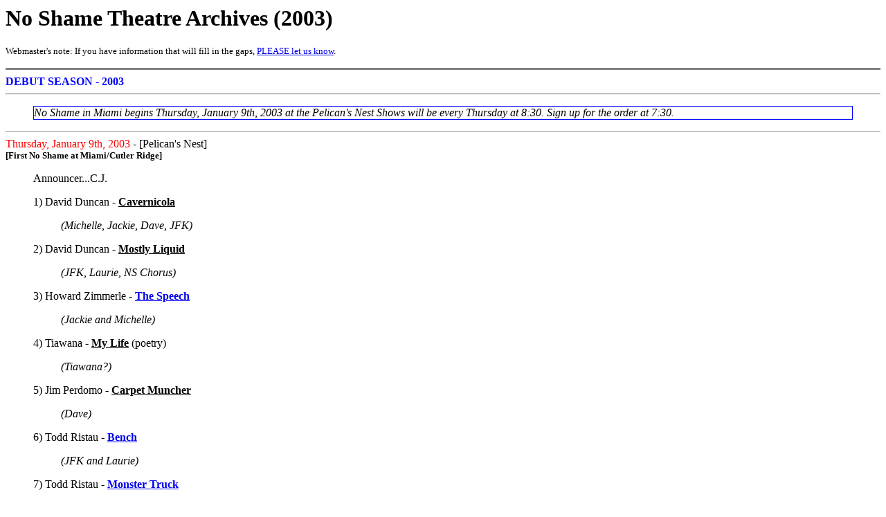

--- FILE ---
content_type: text/html; charset=UTF-8
request_url: http://noshame.org/cutlerridge/ord03.htm
body_size: 16051
content:
<HTML><HEAD><TITLE>
NO SHAME THEATRE - Archives (the Orders 2003)
</TITLE></HEAD>
<BODY BGCOLOR=#ffffff>


<H1>No Shame Theatre Archives (2003)</H1>

<font size=2>
Webmaster's note:  If you have information that will fill in the gaps, 
<A HREF=mailto:NoShTh@aol.com>PLEASE let us know</A>.
</FONT>
<P STYLE="display:none">KEY:<BR>
Author or (No Shamer) - <B><U>Title</U></B> <I>(Performers, if known)</I><BR>

<P>
<HR NOSHADE SIZE=3>
<FONT COLOR=blue>
<B>DEBUT SEASON - 2003</B><BR>
</FONT>

<HR>
<BLOCKQUOTE>
<P STYLE="border:thin solid blue">
<I>
No Shame in Miami begins Thursday, January 9th, 2003
at the Pelican's Nest
Shows will be every Thursday at 8:30.
Sign up for the order at 7:30.
</I>
<BR></BLOCKQUOTE>


<HR><FONT COLOR=red>
<A NAME=Jan09.03></A>Thursday, January 9th, 2003
</FONT> - [Pelican's Nest]<BR>
<FONT SIZE=2>
<B>[First No Shame at Miami/Cutler Ridge]</B><BR>
</FONT>

<BLOCKQUOTE>
Announcer...C.J.
<P>

1) David Duncan - <B><U>Cavernicola</U></B><BR>
<UL><I>(Michelle, Jackie, Dave, JFK)</I><BR></UL>

2) David Duncan - <B><U>Mostly Liquid</U></B><BR>
<UL><I>(JFK, Laurie, NS Chorus)</I><BR></UL>

3) Howard Zimmerle - <B><U><A HREF=../scripts/zimmerle011214.htm>The Speech</A></U></B><BR>
<UL><I>(Jackie and Michelle)</I><BR></UL>

4) Tiawana - <B><U>My Life</U></B> (poetry)<BR>
<UL><I>(Tiawana?)</I><BR></UL>

5) Jim Perdomo - <B><U>Carpet Muncher</U></B><BR>
<UL><I>(Dave)</I><BR></UL>

6) Todd Ristau - <B><U><A HREF=../scripts/ristau88xxxx3.htm>Bench</A></U></B><BR>
<UL><I>(JFK and Laurie)</I><BR></UL>

7) Todd Ristau - <B><U><A HREF=../scripts/ristau021129.htm>Monster Truck</A></U></B><BR>
<UL><I>(C.J.)</I><BR></UL>

8) James Horak and Nick Clark - <B><U><A HREF=../scripts/horak_clark020412.htm>In Agreement</A></U></B><BR>
<UL><I>(JFK and Mike)</I><BR></UL>

9) David Melvin - <B><U>Metro Team</U></B><BR>
<UL><I>(JFK, Laurie, Chris, Dave, NS Chorus)</I><BR></UL>

</BLOCKQUOTE>

<FONT SIZE=2>
<I>[We used four scripts from the FAK on Jan. 9 - Todd Ristau: "The Bench" and "Monster Truck" James Horak and Nick Clark "In Agreement" Howard Zimmerle "The Speech" We butchered "Monster Truck" 
but "The Bench" won for best performance. "In Agreement" was okay but ended up feeling like a whodunit. "The Speech" went over well, but we cut the actresses from 4 to 2. 
Thanks...it truly was the good, the bad, and the ugly.
--DD]</I></FONT>

<FONT SIZE=2>
<!*[SOURCE: order posted on web message board by Dave Duncan]<BR>
</FONT>


<HR><FONT COLOR=red>
<A NAME=Jan16.03></A>Thursday, January 16th, 2003
</FONT> - [Pelican's Nest]<BR>
<FONT SIZE=2>
</FONT>

<BLOCKQUOTE>
  Jim Perdomo - <B><U>
Matched Carpet</U></B><BR>
 Chris Karennberg - <B><U>
Pasta</U></B><BR>
  Chris Karennberg - <B><U>
Old Man</U></B><BR>
 J.D. Ruelle - <B><U>
<!*A HREF=../scripts/ruelle020419.htm>Take Back the Classroom</A></U></B><BR>
  David Duncan - <B><U>
<A HREF=../scripts/duncan030116.htm>Thuperman</A></U></B><BR>
  Todd Ristau - <B><U>
<A HREF=../scripts/ristau900907.htm>the green man</A></U></B><BR>
 Sean Nitchman - <B><U>
<A HREF=../scripts/nitchmann021101.htm>Treat or Trick</A></U></B><BR>
  David Duncan - <B><U>
Natural Causes</U></B><BR>
</BLOCKQUOTE>

<FONT SIZE=2>
<!*[SOURCE: order from Dave Duncan]<BR>
</FONT>

<HR><FONT COLOR=red>
<A NAME=Jan23.03></A>Thursday, January 23rd, 2003
</FONT> - [Pelican's Nest]<BR>
<FONT SIZE=2>
<B>(Deco Drive filmed this day)<BR></B>
</FONT>


<BLOCKQUOTE>
  David Melvin - <B><U>
Flag Rally</U></B><BR>
 David Melvin - <B><U>
Metro Team</U></B><BR>
 Chris Karennberg - <B><U>
Drive Thru</U></B><BR>
 Todd Ristau - <B><U>
Bench</U></B><BR>
 Jim Perdomo - <B><U>
Carpet</U></B><BR>
 David Melvin - <B><U>
Tella Hella</U></B><BR>
  David Duncan - <B><U>
Thuperman</U></B><BR>
 Chris Karennberg - <B><U>
Acme Investigater</U></B><BR>
 David Melvin - <B><U>
Richard Cranium</U></B><BR>
</BLOCKQUOTE>

<FONT SIZE=2>
<!*[SOURCE: order from Dave Duncan]<BR>
</FONT>

<HR><FONT COLOR=red>
<A NAME=Jan30.03></A>Thursday, January 30th, 2003
</FONT> - [Pelican's Nest]<BR>
<FONT SIZE=2>
</FONT>

<BLOCKQUOTE>
  Laurie Feldman - <B><U>
Dorothy</U></B><BR>
  James Erwin - <B><U>
<A HREF=../scripts/erwin980904a.htm>Coasting on Good Looks and Popularity</A></U></B><BR>
 Jim Perdomo - <B><U>
Basketball</U></B><BR>
  David Melvin - <B><U>
<A HREF=../scripts/melvin030130.htm>Cowboy</A></U></B><BR>
  David Melvin - <B><U>
Tella Hella 2</U></B><BR>
  the Becket Parody - <B><U>
<A HREF=../scripts/erwin990903b.htm>James Lin Erwin</A></U></B><BR>
  David Duncan - <B><U>
Grandma Bingo</U></B><BR>
</BLOCKQUOTE>

<FONT SIZE=2>
<!*[SOURCE: order from Dave Duncan]<BR>
</FONT>

<HR><FONT COLOR=red>
<A NAME=Feb06.03></A>Thursday, February 6th, 2003
</FONT> - [Pelican's Nest]<BR>
<FONT SIZE=2>
</FONT>

<BLOCKQUOTE>

  David Duncan - <B><U> 
Demon Intro</U></B><BR>
  Brian Jones - <B><U>
Harmonica Solo</U></B><BR>
 Chris Karennberg - <B><U>  
Speed Dating</U></B><BR>
 David Duncan - <B><U>
Essay on Chocolate</U></B><BR>
  Wozniak and Zimmerle - <B><U>
<A HREF=../scripts/wozniak_zimmerle001006.htm>The Hand Job</A></U></B><BR>
 Sean Nitchmann - <B><U>
<A HREF=../scripts/nitchmann011130.htm>Discount Bob</A></U></B><BR>
 David Duncan - <B><U>
Breakfast</U></B><BR>
  Howard Zimmerle - <B><U>
<A HREF=../scripts/zimmerle010921b.htm>A Call to Action</A></U></B><BR>
 David Duncan - <B><U>
The No Shame End</U></B><BR>
</BLOCKQUOTE>

<FONT SIZE=2>
<!*[SOURCE: order from Dave Duncan]<BR>
</FONT>

<HR><FONT COLOR=red>
<A NAME=Feb13.03></A>Thursday, February 13th, 2003
</FONT> - [Pelican's Nest]<BR>
<FONT SIZE=2>
</FONT>

<BLOCKQUOTE>
 
  David Duncan - <B><U>
10 Commandment Intro</U></B><BR>
  Chris Karennberg - <B><U>
<A HREF=../scripts/karrenberg030213.htm>Confession</A></U></B><BR>
  David Duncan - <B><U>
Liquid</U></B><BR>
 Chris Karrenberg - <B><U>
<A HREF=../scripts/karrenberg030213b.htm>Homeless</A></U></B><BR>
 Drake Iowa - <B><U>
<A HREF=../scripts/clark021004.htm>Four Cycle: pt 5, the Neighbors on the Porch Swing</A></U></B><BR>
 Chris Karennberg - <B><U>
Rodeo</U></B><BR>
 Chris Karennberg - <B><U>
<A HREF=../scripts/karrenberg030213c.htm>Vaudeville Days</A></U></B><BR>
 David Duncan - <B><U>
No Shame End</U></B><BR>
</BLOCKQUOTE>

<FONT SIZE=2>
<!*[SOURCE: order from Dave Duncan]<BR>
</FONT>

<HR><FONT COLOR=red>
<A NAME=Feb20.03></A>Thursday, February 20th, 2003
</FONT> - [Pelican's Nest]<BR>
<FONT SIZE=2>
</FONT>

<BLOCKQUOTE>

 David Duncan - <B><U>
Demon Intro 2</U></B><BR>
 Brian Jones - <B><U>
Harmonica Solo Number 2</U></B><BR>
  Luke Pingel - <B><U>
<A HREF=../scripts/pingel010202.htm>Vignettes Onboard</A></U></B><BR>
 Horak and Erwin - <B><U>
<A HREF=../scripts/horak_erwin021101.htm>A Happy Song About Smiles</A></U></B><BR>
  Chris Karennberg - <B><U> 
KL</U></B><BR>
 Todd Ristau - <B><U>
<A HREF=../scripts/bobons13.htm>Rabbit</A></U></B><BR>
 James Erwin - <B><U> 
<A HREF=../scripts/erwin990917.htm>One Last Parody While My Feeble Brain Stalls For Time</A></U></B><BR>
  ??  - <B><U>
??Guard??</U></B><BR>
 Chris Karennberg - <B><U>
Dating Game</U></B><BR>
 David Duncan - <B><U>
The No Shame End</U></B><BR>
</BLOCKQUOTE>

<FONT SIZE=2>
<!*[SOURCE: order from Dave Duncan]<BR>
</FONT>

<HR><FONT COLOR=red>
<A NAME=Feb27.03></A>Thursday, February 27th, 2003
</FONT> - [Pelican's Nest]<BR>
<FONT SIZE=2>
</FONT>

<BLOCKQUOTE>
 David Duncan - <B><U>
Pure Theft</U></B><BR>
  David Duncan - <B><U>
Old Man</U></B><BR>
 Chris Karennberg - <B><U>
Drive Thru</U></B><BR>
  David Duncan - <B><U>
Pure Theft 2</U></B><BR>
 Chris Karennberg - <B><U>
Speed Dating</U></B><BR>
 Chris Karennberg - <B><U>
Angel</U></B><BR>
 David Melvin - <B><U>
Metro Team</U></B><BR>
 David Melvin, JFK, DSD - <B><U>
Little Richard</U></B><BR>
</BLOCKQUOTE>

<FONT SIZE=2>
<!*[SOURCE: order from Dave Duncan]<BR>
</FONT>

<HR><FONT COLOR=red>
<A NAME=Mar06.03></A>Thursday, March 6th , 2003
</FONT> - [Pelican's Nest]<BR>
<FONT SIZE=2>
</FONT>

<BLOCKQUOTE>

 David Duncan - <B><U>
Viagra</U></B><BR>
  David Duncan - <B><U>
Marriage</U></B><BR>
H.B. McGrew - <B><U>
<A HREF=../scripts/mcgrew0203xx.htm>Mall of the Afterlife</A></U></B><BR>
David Duncan - <B><U>
Islam</U></B><BR>  
  David Duncan - <B><U>
Bridge</U></B><BR>
</BLOCKQUOTE>

<FONT SIZE=2>
<!*[SOURCE: order from Dave Duncan]<BR>
</FONT>

<HR><FONT COLOR=red>
<A NAME=Mar13.03></A>Thursday, March 13th, 2003
</FONT> - [Pelican's Nest]<BR>
<FONT SIZE=2>
</FONT>

<BLOCKQUOTE>
  David Duncan - <B><U>
Pure Theft 3A</U></B><BR>
  David Duncan - <B><U>
Pure Theft 3B</U></B><BR>
  David Duncan - <B><U>
Pure Theft 3C</U></B><BR>
  Rwanda Jones - <B><U>
Universal Poetry</U></B><BR>
  David Duncan - <B><U>
Pure Theft 3E</U></B><BR>
 David Duncan - <B><U>
Pure Theft 3D</U></B><BR>
  David Melvin - <B><U>
Political Poetry</U></B><BR>
  Chris Karennberg - <B><U>
PETA</U></B><BR>
</BLOCKQUOTE>

<FONT SIZE=2>
<!*[SOURCE: order from Dave Duncan]<BR>
</FONT>

<HR><FONT COLOR=red>
<A NAME=Mar20.03></A>Thursday, March 20th, 2003
</FONT> - [Pelican's Nest]<BR>
<FONT SIZE=2>
</FONT>

<BLOCKQUOTE>
 David Duncan - <B><U>
A Prayer</U></B><BR>
DSD - <B><U>
Authorship  Intro to Mountain of Life 1 & 2, DSD</U></B><BR>
  David Melvin - <B><U>
<A HREF=../scripts/melvin030320.htm>Mountain of Life 1</A></U></B><BR>
 David Duncan - <B><U>
Mountain of life 2</U></B><BR>
 David Duncan - <B><U>
A Monologue by Laurie</U></B><BR>
  David Duncan - <B><U>
A Monologue by DoubleD</U></B><BR>
Adam Hahn - <B><U>
<A HREF=../scripts/hahn020719.htm>Business Casual</A></U></B><BR>
 Chris Karenberg - <B><U>
Angel</U></B><BR>
</BLOCKQUOTE>

<FONT SIZE=2>
<!*[SOURCE: order from Dave Duncan]<BR>
</FONT>

<HR><FONT COLOR=red>
<A NAME=Mar27.03></A>Thursday, March 27th, 2003
</FONT> - [Pelican's Nest]<BR>
<FONT SIZE=2>
</FONT>

<BLOCKQUOTE>
  Chris Karennberg - <B><U>
Rodeo</U></B><BR>
  Sean Nitchmann - <B><U>
<A HREF=../scripts/nitchmann011130.htm>Discount Bob</A></U></B><BR>
 Chris Karennberg - <B><U>
<A HREF=../scripts/karrenberg030327.htm>Cherry Mender</A></U></B><BR>
 David Duncan - <B><U>
Pure Theft 4</U></B><BR>
 David Melvin - <B><U>
Little Richard 2</U></B><BR>
</BLOCKQUOTE>

<FONT SIZE=2>
<!*[SOURCE: order from Dave Duncan]<BR>
</FONT>

<HR><FONT COLOR=red>
<A NAME=Apr03.03></A>Thursday, April 3rd, 2003
</FONT> - [Pelican's Nest]<BR>
<FONT SIZE=2>
</FONT>

<BLOCKQUOTE>
  David Duncan - <B><U>
Halo</U></B><BR>
  David Duncan - <B><U>
Thuperman2</U></B><BR>
 David Duncan - <B><U>
Barbie</U></B><BR>
  David Duncan - <B><U>
Mr Grouper</U></B><BR>
  David Duncan - <B><U>
Lufa</U></B><BR>
  David Duncan - <B><U>
Lucky</U></B><BR>
</BLOCKQUOTE>

<FONT SIZE=2>
<!*[SOURCE: order from Dave Duncan]<BR>
</FONT>

<HR><FONT COLOR=red>
<A NAME=Jun12.03></A>Thursday, June 12th, 2003
</FONT> - [Pelican's Nest]<BR>
<FONT SIZE=2>
</FONT>

<BLOCKQUOTE>
  David Duncan - <B><U>
Bar</U></B><BR>
 David Duncan - <B><U>
Death Scene</U></B><BR>
 Jim Perdomo - <B><U>
Ron</U></B><BR>
 David Duncan - <B><U>
Welcome to Hell</U></B><BR>
  David Duncan - <B><U>
Grandpa</U></B><BR>
</BLOCKQUOTE>

<FONT SIZE=2>
<!*[SOURCE: order from Dave Duncan]<BR>
</FONT>

<HR><FONT COLOR=red>
<A NAME=Jun19.03></A>Thursday, June 19th, 2003
</FONT> - [Pelican's Nest]<BR>
<FONT SIZE=2>
</FONT>

<BLOCKQUOTE>
 Howard Zimmerle - <B><U>
<A HREF=../scripts/zimmerle010330.htm>A Contest</A></U></B><BR>
  David Duncan - <B><U>
Palm Reader</U></B><BR>
 Chris Karrenberg - <B><U>
Cherry Mender</U></B><BR>
 David Duncan - <B><U>
Ectum</U></B><BR>
  David Duncan - <B><U>
Doughnut</U></B><BR>
</BLOCKQUOTE>

<FONT SIZE=2>
<!*[SOURCE: order from Dave Duncan]<BR>
</FONT>

<HR><FONT COLOR=red>
<A NAME=Jul24.03></A>Thursday, July 24th, 2003
</FONT> - [Pelican's Nest]<BR>
<FONT SIZE=2>
</FONT>

<BLOCKQUOTE>
  David Duncan - <B><U> 
Short Fuse</U></B><BR>
  David Duncan - <B><U>
Homestead Declares War</U></B><BR>
 David Duncan - <B><U>
Bird Shot 2</U></B><BR>
  David Duncan - <B><U>
Too Many Shots</U></B><BR>
</BLOCKQUOTE>

<FONT SIZE=2>
<!*[SOURCE: order from Dave Duncan]<BR>
</FONT>

<HR><FONT COLOR=red>
<A NAME=Aug07.03></A>Thursday, August 7th, 2003
</FONT> - [Pelican's Nest]<BR>
<FONT SIZE=2>
<B>(Puppet Show)<BR>
</B>
</FONT>


<BLOCKQUOTE>

  David Duncan - <B><U>
Bird Shot 5</U></B><BR>
 David Duncan - <B><U>
Little Red Hood</U></B><BR>
 David Duncan - <B><U>
Shithead</U></B><BR>
 David Duncan - <B><U>
Pesticide</U></B><BR>
 David Duncan - <B><U>
Tommy Bear</U></B><BR>
</BLOCKQUOTE>

<FONT SIZE=2>
<!*[SOURCE: order from Dave Duncan]<BR>
</FONT>

<HR><FONT COLOR=red>
<A NAME=Aug14.03></A>Thursday, August 14th, 2003
</FONT> - [Pelican's Nest]<BR>
<FONT SIZE=2>
<B>(Stand up comedy routine, last show)<BR></B>
</FONT>


<BLOCKQUOTE>

  David Duncan - <B><U>
  Stand up comedy</U></B><BR>
</BLOCKQUOTE>

<FONT SIZE=2>
<!*[SOURCE: order from Dave Duncan]<BR>
</FONT>

<P>
<HR NOSHADE SIZE=3>
<FONT COLOR=blue>
<A NAME=misc03></A>MISCELLANEOUS PIECES - [2003]:<BR>
</FONT><BR>
<FONT SIZE=2>
[Dates unknown:]<BR>
</FONT>

<UL>
<LI>David Melvin - <B><U><A HREF=../scripts/melvin03xxxx.htm>Little Richard Cranium</A></U></B><BR>
<LI>David Melvin - <B><U><A HREF=../scripts/melvin03xxxx2.htm>Metro Team 2A</A></U></B><BR>
<LI>David Melvin - <B><U><A HREF=../scripts/melvin03xxxx3.htm>Gangsta Gunnin'</A></U></B><BR>

</UL>

<HR><FONT COLOR=red>
<A NAME=Oct16.03></A>Thursday, October 16th, 2003
</FONT> - [University of Miami]<BR>


<BLOCKQUOTE>
<B><U><FONT FACE="Arial" SIZE=2><P>$250 in prizes at No Shame Theatre, University of Miami</B></U><BR>
<BR>
Have you ever wanted to act, write or direct? Do you have complaints or poetry, rants or raves?&nbsp; Here's your chance. <BR>
<BR>
No Shame Theatre is a nationally recognized, nonprofit, theater franchise. Opening night show is October 16<SUP>th</SUP> at the RAT.<BR>
<BR>
"No Shame Theatre is an open forum for performers (and writers) of all types, where anything really does go&#133;it's the good, the bad, and the really silly". <I>Miami Herald</I><BR>
<BR>
<B><U>Rules for independent acts.</B></U><BR>
<BR>
1: All work must be <B>original</B> (that includes music) and must be written in script form. (Please bring enough copies for the cast and stage manager).<BR>
2: Max: <B>5 minutes long.</B> Min: Lights up/down. <BR>
3: You can't break anything - - not yourself, not the audience, not the theater, and no laws.<BR>
4: No fire, without prior approval.<BR>
5: Sign-up must be done by 9 PM ; Show starts at 10:30 PM. Only the first 15 will be accepted, so show up early!<BR>
<BR>
Don't have an independent act? Call us ahead of time, we'll read your script, assign parts, and arrange rehearsals. Actors are eligible for Best Performer only.<BR>
Contact DoubleD at Deadcomics@aol.com or call 305-254-0108..<BR>
<BR>
No Shame Theatre is the brainchild of Todd Ristau and Jeff Goode. Jeff currently works in television and scripted the pilot for MTVs Undressed, now in its sixth season. (Cancelled after 7???) Todd Ristau has had his work produced around the world, including&nbsp;London's exclusive West End.<BR>
<BR>
<B>Prizes have been broken down in this format:</B><BR>
<BR>
<B>$100 Best Written work</B><BR>
&nbsp;&nbsp;&nbsp;&nbsp;&nbsp;&nbsp;&nbsp;&nbsp; 50% of your score: Style and format, add stage directions. Call for format if unfamiliar&nbsp;with plays written to be immediately acted out on stage. Stage directions are not usually included in a play, so keep direction to the bare minimum. No Shame pieces, already produced, are not eligible.<BR>
<BR>
<B>$100 Best Production</B><BR>
All the actors knew their lines, all the props were there, and nobody tripped. Everybody, as a group, is eligible for this one.<BR>
<BR>
<B>$50 Best Performer</B><BR>
By applause. Step up and declare yourself eligible.</P></FONT>
</BLOCKQUOTE>

<FONT SIZE=2>
[SOURCE: http://www.canesgonecrazy.com/files/No_Shame_Theater.doc]<BR>
</FONT>




<HR NOSHADE SIZE=3>
<!B><!*Continue on to *><!A HREF=ord03.htm><!*2003*><!/A></B>

<A HREF=index.htm><IMG SRC=home.gif BORDER=0 ALIGN=right></A>
<CENTER><A HREF=cal.htm><IMG SRC=../calendar.gif BORDER=0 ALIGN=absmiddle></A></CENTER>
</BODY>
</HTML>